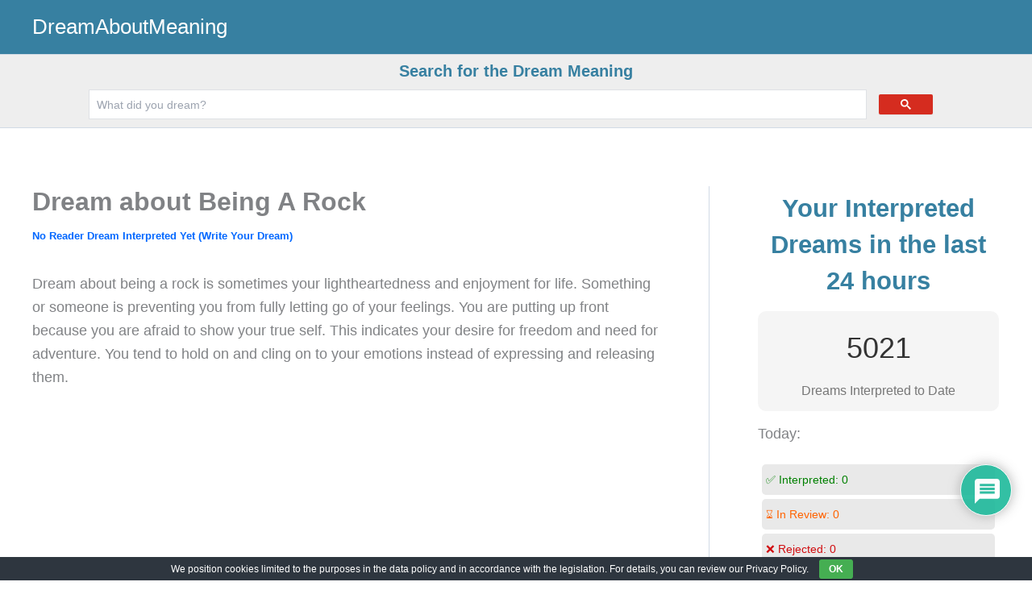

--- FILE ---
content_type: text/html; charset=utf-8
request_url: https://www.google.com/recaptcha/api2/aframe
body_size: 115
content:
<!DOCTYPE HTML><html><head><meta http-equiv="content-type" content="text/html; charset=UTF-8"></head><body><script nonce="SFP7GmYIRzcvXrxgBnVwcg">/** Anti-fraud and anti-abuse applications only. See google.com/recaptcha */ try{var clients={'sodar':'https://pagead2.googlesyndication.com/pagead/sodar?'};window.addEventListener("message",function(a){try{if(a.source===window.parent){var b=JSON.parse(a.data);var c=clients[b['id']];if(c){var d=document.createElement('img');d.src=c+b['params']+'&rc='+(localStorage.getItem("rc::a")?sessionStorage.getItem("rc::b"):"");window.document.body.appendChild(d);sessionStorage.setItem("rc::e",parseInt(sessionStorage.getItem("rc::e")||0)+1);localStorage.setItem("rc::h",'1768663995902');}}}catch(b){}});window.parent.postMessage("_grecaptcha_ready", "*");}catch(b){}</script></body></html>